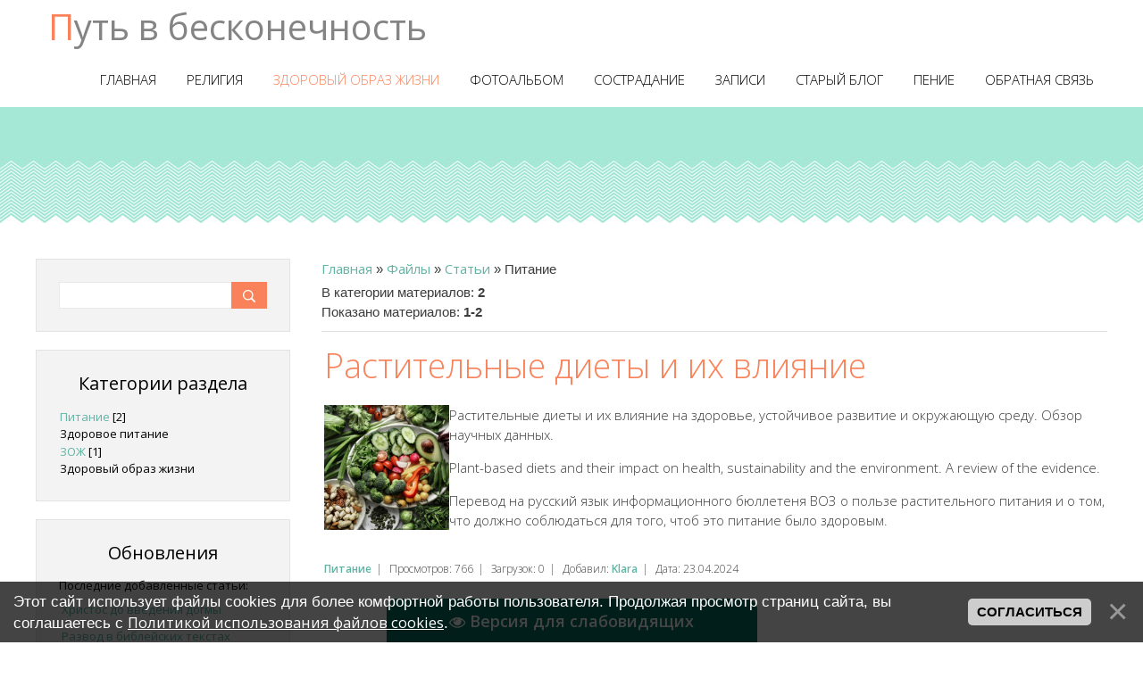

--- FILE ---
content_type: text/html; charset=UTF-8
request_url: https://semitaamoris.ru/load/staty/pitanie/4
body_size: 8156
content:
<!DOCTYPE html>
<html>
<head>
<script type="text/javascript" src="/?U1ZPsx%5EZjpearu%21n2OnangimeQRNKPUrXG3KCSaC18lSJc%21ajPPD0lcdYyc%3BpQ1ZNxGv44vG8GKXzam2%5E8sC4umxG5IA3Z6zaLVfdjw1Ob%3BHAcEHm0P3JJ6MYn4QN8%5E%3BFJGBgAtHCOOmLJtIT7sX3aAtJhSL29zvmDgUB2tgr%3Bd%3BLINkS%3BQ35KtzaQXSvBO1vc9C86D3v0GLGGe4z7ehqNGfYBnp"></script>
	<script type="text/javascript">new Image().src = "//counter.yadro.ru/hit;ucoznet?r"+escape(document.referrer)+(screen&&";s"+screen.width+"*"+screen.height+"*"+(screen.colorDepth||screen.pixelDepth))+";u"+escape(document.URL)+";"+Date.now();</script>
	<script type="text/javascript">new Image().src = "//counter.yadro.ru/hit;ucoz_desktop_ad?r"+escape(document.referrer)+(screen&&";s"+screen.width+"*"+screen.height+"*"+(screen.colorDepth||screen.pixelDepth))+";u"+escape(document.URL)+";"+Date.now();</script><script type="text/javascript">
if(typeof(u_global_data)!='object') u_global_data={};
function ug_clund(){
	if(typeof(u_global_data.clunduse)!='undefined' && u_global_data.clunduse>0 || (u_global_data && u_global_data.is_u_main_h)){
		if(typeof(console)=='object' && typeof(console.log)=='function') console.log('utarget already loaded');
		return;
	}
	u_global_data.clunduse=1;
	if('0'=='1'){
		var d=new Date();d.setTime(d.getTime()+86400000);document.cookie='adbetnetshowed=2; path=/; expires='+d;
		if(location.search.indexOf('clk2398502361292193773143=1')==-1){
			return;
		}
	}else{
		window.addEventListener("click", function(event){
			if(typeof(u_global_data.clunduse)!='undefined' && u_global_data.clunduse>1) return;
			if(typeof(console)=='object' && typeof(console.log)=='function') console.log('utarget click');
			var d=new Date();d.setTime(d.getTime()+86400000);document.cookie='adbetnetshowed=1; path=/; expires='+d;
			u_global_data.clunduse=2;
			new Image().src = "//counter.yadro.ru/hit;ucoz_desktop_click?r"+escape(document.referrer)+(screen&&";s"+screen.width+"*"+screen.height+"*"+(screen.colorDepth||screen.pixelDepth))+";u"+escape(document.URL)+";"+Date.now();
		});
	}
	
	new Image().src = "//counter.yadro.ru/hit;desktop_click_load?r"+escape(document.referrer)+(screen&&";s"+screen.width+"*"+screen.height+"*"+(screen.colorDepth||screen.pixelDepth))+";u"+escape(document.URL)+";"+Date.now();
}

setTimeout(function(){
	if(typeof(u_global_data.preroll_video_57322)=='object' && u_global_data.preroll_video_57322.active_video=='adbetnet') {
		if(typeof(console)=='object' && typeof(console.log)=='function') console.log('utarget suspend, preroll active');
		setTimeout(ug_clund,8000);
	}
	else ug_clund();
},3000);
</script>
 <meta charset="utf-8">
 <meta http-equiv="X-UA-Compatible" content="IE=edge,chrome=1">
<title>Питание - Статьи - Здоровый образ жизни - Путь в бесконечность</title>
<meta name="viewport" content="width=device-width, initial-scale=1">


<style type="text/css">
 @font-face{
 font-family: "Kalinga";
 src: url('http://fontsforweb.com/public/fonts/12269/Kalinga.eot');
 src: local("Kalinga"), url('http://fontsforweb.com/public/fonts/12269/Kalinga.woff') format("woff"), url('http://fontsforweb.com/public/fonts/12269/Kalinga.ttf') format("truetype");
 }
 .kalinga-font {
 font-family: "Kalinga", sans-serif !important;
 }
 </style>
<link href='//fonts.googleapis.com/css?family=Open+Sans:300italic,400italic,600italic,400,600,300&subset=latin,cyrillic' rel='stylesheet' type='text/css'>
<link type="text/css" rel="StyleSheet" href="/.s/src/css/1281.css" />

	<link rel="stylesheet" href="/.s/src/base.min.css?v=221108" />
	<link rel="stylesheet" href="/.s/src/layer1.min.css?v=221108" />

	<script src="/.s/src/jquery-1.12.4.min.js"></script>
	
	<script src="/.s/src/uwnd.min.js?v=221108"></script>
	<script src="//s771.ucoz.net/cgi/uutils.fcg?a=uSD&ca=2&ug=999&isp=0&r=0.661204157225278"></script>
	<link rel="stylesheet" href="/.s/src/ulightbox/ulightbox.min.css" />
	<link rel="stylesheet" href="/.s/src/social.css" />
	<script src="/.s/src/ulightbox/ulightbox.min.js"></script>
	<script src="/.s/src/bottomInfo.min.js"></script>
	<script src="/.s/src/visually_impaired.min.js"></script>
	<script>
/* --- UCOZ-JS-DATA --- */
window.uCoz = {"language":"ru","sign":{"3125":"Закрыть","7287":"Перейти на страницу с фотографией.","7254":"Изменить размер","7251":"Запрошенный контент не может быть загружен. Пожалуйста, попробуйте позже.","7252":"Предыдущий","230038":"Этот сайт использует файлы cookies для более комфортной работы пользователя. Продолжая просмотр страниц сайта, вы соглашаетесь с <a href=/index/cookiepolicy target=_blank >Политикой использования файлов cookies</a>.","7253":"Начать слайд-шоу","5255":"Помощник","5458":"Следующий","230039":"Согласиться"},"uLightboxType":1,"module":"load","country":"US","bottomInfoData":[{"cookieKey":"cPolOk","button":230039,"message":230038,"id":"cookiePolicy","class":""}],"layerType":1,"site":{"id":"0put","host":"put.ucoz.ru","domain":"semitaamoris.ru"},"ssid":"770046006022025621717"};
/* --- UCOZ-JS-CODE --- */
	var uhe    = 1;
	var lng    = 'ru';
	var has    = 0;
	var imgs   = 0;
	var bg     = 0;
	var hwidth = 0;
	var bgs    = [1, 2 ];
	var fonts  = [18,20,22,24,26,28];
	var eyeSVG = '<?xml version="1.0" encoding="utf-8"?><svg width="18" height="18" viewBox="0 0 1750 1750" xmlns="http://www.w3.org/2000/svg"><path fill="#ffffff" d="M1664 960q-152-236-381-353 61 104 61 225 0 185-131.5 316.5t-316.5 131.5-316.5-131.5-131.5-316.5q0-121 61-225-229 117-381 353 133 205 333.5 326.5t434.5 121.5 434.5-121.5 333.5-326.5zm-720-384q0-20-14-34t-34-14q-125 0-214.5 89.5t-89.5 214.5q0 20 14 34t34 14 34-14 14-34q0-86 61-147t147-61q20 0 34-14t14-34zm848 384q0 34-20 69-140 230-376.5 368.5t-499.5 138.5-499.5-139-376.5-368q-20-35-20-69t20-69q140-229 376.5-368t499.5-139 499.5 139 376.5 368q20 35 20 69z"/></svg>';
	jQuery(function ($) {
		document.body.insertAdjacentHTML('afterBegin', '<a id="uhvb" class="in-body bottom-centered " style="background-color:#0b7061; color:#ffffff; " href="javascript:;" onclick="uvcl();" itemprop="copy">'+eyeSVG+' <b>Версия для слабовидящих</b></a>');
		uhpv(has);
	});
	
 function uSocialLogin(t) {
			var params = {"vkontakte":{"width":790,"height":400},"ok":{"width":710,"height":390},"yandex":{"height":515,"width":870},"google":{"height":600,"width":700},"facebook":{"width":950,"height":520}};
			var ref = escape(location.protocol + '//' + ('semitaamoris.ru' || location.hostname) + location.pathname + ((location.hash ? ( location.search ? location.search + '&' : '?' ) + 'rnd=' + Date.now() + location.hash : ( location.search || '' ))));
			window.open('/'+t+'?ref='+ref,'conwin','width='+params[t].width+',height='+params[t].height+',status=1,resizable=1,left='+parseInt((screen.availWidth/2)-(params[t].width/2))+',top='+parseInt((screen.availHeight/2)-(params[t].height/2)-20)+'screenX='+parseInt((screen.availWidth/2)-(params[t].width/2))+',screenY='+parseInt((screen.availHeight/2)-(params[t].height/2)-20));
			return false;
		}
		function TelegramAuth(user){
			user['a'] = 9; user['m'] = 'telegram';
			_uPostForm('', {type: 'POST', url: '/index/sub', data: user});
		}
function loginPopupForm(params = {}) { new _uWnd('LF', ' ', -250, -100, { closeonesc:1, resize:1 }, { url:'/index/40' + (params.urlParams ? '?'+params.urlParams : '') }) }
/* --- UCOZ-JS-END --- */
</script>

	<style>.UhideBlock{display:none; }</style>

</head>

<body>
 <!--[if lt IE 9]>
<script src="/.s/t/1281/html5-3.6-respond-1.1.0.min.js"></script>
<![endif]-->
<!--U1AHEADER1Z--><header class="header">
 <div class="nav-row clr">
 <div class="show-menu"></div>
 
 <div class="show-search"></div>
 
 <a class="logo-lnk" href="http://semitaamoris.ru/" title="Главная"><!-- <logo> -->Путь в бесконечность<!-- </logo> --></a>
 
 <div class="search-m-bd">
		<div class="searchForm">
			<form onsubmit="this.sfSbm.disabled=true" method="get" style="margin:0" action="/search/">
				<div align="center" class="schQuery">
					<input type="text" name="q" maxlength="30" size="20" class="queryField" />
				</div>
				<div align="center" class="schBtn">
					<input type="submit" class="searchSbmFl" name="sfSbm" value="Найти" />
				</div>
				<input type="hidden" name="t" value="0">
			</form>
		</div></div>
 
 <nav class="main-menu"><!-- <sblock_nmenu> -->
<!-- <bc> --><div id="uNMenuDiv3" class="uMenuV"><ul class="uMenuRoot">
<li><a  href="http://semitaamoris.ru/" ><span>Главная</span></a></li>
<li><a  href="/publ/" ><span>Религия</span></a></li>
<li><a class=" uMenuItemA" href="/load/" ><span>Здоровый образ жизни</span></a></li>
<li><a  href="/photo/" ><span>Фотоальбом</span></a></li>
<li><a  href="/index/sostradanie/0-129" ><span>Сострадание</span></a></li>
<li><a  href="/blog/" ><span>Записи</span></a></li>
<li><a  href="https://preobrazhenskaya.wordpress.com/" target="_blank"><span>Старый блог</span></a></li>
<li><a  href="/index/muzyka/0-148" ><span>Пение</span></a></li>
<li><a  href="/index/0-3" ><span>Обратная связь</span></a></li></ul></div><!-- </bc> -->
<!-- </sblock_nmenu> --></nav>
 </div>

 <div class="pic-row cut"></div>

 </header><!--/U1AHEADER1Z-->

<section class="middle clr">

<!-- <middle> -->
 <div class="container ">
 <section class="content">
 <!-- <body> --><div class="breadcrumbs-wrapper">
 <div class="breadcrumbs"><a href="http://semitaamoris.ru/"><!--<s5176>-->Главная<!--</s>--></a> &raquo; <a href="/load/"><!--<s5182>-->Файлы<!--</s>--></a> &raquo; <a href="/load/staty/6">Статьи</a> &raquo; Питание</div>
 
</div>
<div class="items-stat-wrapper">
 <div class="items-stat"><!--<s5222>-->В категории материалов<!--</s>-->: <b>2</b><br /><!--<s5220>-->Показано материалов<!--</s>-->: <b><span class="numShown73">1-2</span></b></div>
 
</div><hr />

<div id="nativeroll_video_cont" style="display:none;"></div><script>
			var other_filters_params="",t="";
			$(".other_filter").each(function( ) {
				this.selectedIndex > 0 && ( other_filters_params += t + this.id + "=" + this.value, t="&" )
			});

			function spages(p, link, s ) {
				if ( 1) return !!location.assign(link.href);
				ajaxPageController.showLoader();
				if ( other_filters_params.length && other_filters_params.indexOf('?') < 0 ) {
					other_filters_params = '?' + other_filters_params;
				}
				_uPostForm('', { url:link.attributes.href.value + other_filters_params, data:{ ajax:1 } } )
			}

			function ssorts(p, cu, seo ) {
				if ( 1 ) {
					if ( seo&&seo=='1'){var uu=cu+'?sort='+p;var sort=false;var filter1=false;var filter2=false;var filter3=false;var pageX=false;tmp=[];var items=location.search.substr(1).split("&");for (var index=0;index<items.length;index++){tmp=items[index].split("=");if ( tmp[0]&&tmp[1]&&(tmp[0]=='sort')){sort=tmp[1];}if ( tmp[0]&&tmp[1]&&(tmp[0]=='filter1')){filter1=tmp[1];}if ( tmp[0]&&tmp[1]&&(tmp[0]=='filter2')){filter2=tmp[1];}if ( tmp[0]&&tmp[1]&&(tmp[0]=='filter3')){filter3=tmp[1];}if ( tmp[0]&&!tmp[1]){if ( tmp[0].match(/page/)){pageX=tmp[0];}}}if ( filter1){uu+='&filter1='+filter1;}if ( filter2){uu+='&filter2='+filter2;}if ( filter3){uu+='&filter3='+filter3;}if ( pageX){uu+='&'+pageX}document.location.href=uu+((other_filters_params!='')?'&'+other_filters_params:''); return;}
					document.location.href='/load/staty/pitanie/4-1-'+p+''+'?' + other_filters_params;
					return
				}
				ajaxPageController.showLoader();
				if ( other_filters_params.length && other_filters_params.indexOf('?') < 0 ) {
					other_filters_params = '?' + other_filters_params;
				}
				_uPostForm('', { url:'/load/staty/pitanie/4-1-' + p + '-0-0-0-0-' + Date.now() + other_filters_params });
			}</script>

			<div id="allEntries"><div id="entryID688">
			<table border="0" cellpadding="0" cellspacing="0" width="100%" class="eBlock"><tr><td style="padding:3px;">
				
				<div class="eTitle" style="text-align:start;"><a href="/load/staty/pitanie/rastitelnye_diety_i_ikh_vlijanie/4-1-0-688">Растительные диеты и их влияние</a></div>
				<div class="eMessage" style="text-align:start;clear:both;padding-top:2px;padding-bottom:2px;"><p><img alt="" src="/illustratsy/raw-veggies-nuts-flat-lay-food.jpg" style="float: left; width: 140px; height: 140px;" />Растительные диеты и их влияние на здоровье, устойчивое развитие и окружающую среду. Обзор научных данных.</p>

<p>Plant-based diets and their impact on health, sustainability and the environment.&nbsp;A review of the evidence.</p>

<p style="text-align: justify;">Перевод на русский язык информационного бюллетеня ВОЗ о пользе растительного питания и о том, что должно соблюдаться для того, чтоб это питание было здоровым.&nbsp;</p></div>
				<div class="eDetails" style="clear:both;">
					
					<a class="e-category" href="/load/staty/pitanie/4">Питание</a><span class="ed-sep"> | </span>
					<span class="e-reads"><span class="ed-title">Просмотров:</span> <span class="ed-value">766</span></span><span class="ed-sep"> | </span>
					<span class="e-loads"><span class="ed-title">Загрузок:</span> <span class="ed-value">0</span></span><span class="ed-sep"> | </span>
					<span class="e-author"><span class="ed-title">Добавил:</span> <span class="ed-value"><a href="javascript:;" rel="nofollow" onclick="window.open('/index/8-206', 'up206', 'scrollbars=1,top=0,left=0,resizable=1,width=700,height=375'); return false;">Klara</a></span></span><span class="ed-sep"> | </span>
					<span class="e-date"><span class="ed-title">Дата:</span> <span class="ed-value" title="20:25">23.04.2024</span></span>
					
				</div>
			</td></tr></table><br /></div><div id="entryID687">
			<table border="0" cellpadding="0" cellspacing="0" width="100%" class="eBlock"><tr><td style="padding:3px;">
				
				<div class="eTitle" style="text-align:start;"><a href="/load/staty/pitanie/infografika_zdorovogo_pitanija/4-1-0-687">Инфографика и принципы здорового питания</a></div>
				<div class="eMessage" style="text-align:start;clear:both;padding-top:2px;padding-bottom:2px;"><p style="text-align: justify;"><img alt="" src="/illustratsy/MyPyramidFood.png" style="float: left; width: 150px; height: 116px;" />Графический способ подачи рекомендаций по здоровому питанию является&nbsp;удобным&nbsp;и доступным&nbsp;для понимания форматом. В статье описаны главные базовые&nbsp;рекомендации по здоровому питанию и приведены примеры вариантов изображения пищевой пирамиды,&nbsp;тарелки питания, упомянуты другие формы изображений.</p></div>
				<div class="eDetails" style="clear:both;">
					
					<a class="e-category" href="/load/staty/pitanie/4">Питание</a><span class="ed-sep"> | </span>
					<span class="e-reads"><span class="ed-title">Просмотров:</span> <span class="ed-value">849</span></span><span class="ed-sep"> | </span>
					<span class="e-loads"><span class="ed-title">Загрузок:</span> <span class="ed-value">0</span></span><span class="ed-sep"> | </span>
					<span class="e-author"><span class="ed-title">Добавил:</span> <span class="ed-value"><a href="javascript:;" rel="nofollow" onclick="window.open('/index/8-206', 'up206', 'scrollbars=1,top=0,left=0,resizable=1,width=700,height=375'); return false;">Klara</a></span></span><span class="ed-sep"> | </span>
					<span class="e-date"><span class="ed-title">Дата:</span> <span class="ed-value" title="20:49">14.01.2024</span></span>
					
				</div>
			</td></tr></table><br /></div></div><hr />
<!-- </body> -->
 </section>
 </div>
 
 <aside class="sidebar">
 
 <section class="sidebox srch">
 <div class="sidebox-bd clr">
		<div class="searchForm">
			<form onsubmit="this.sfSbm.disabled=true" method="get" style="margin:0" action="/search/">
				<div align="center" class="schQuery">
					<input type="text" name="q" maxlength="30" size="20" class="queryField" />
				</div>
				<div align="center" class="schBtn">
					<input type="submit" class="searchSbmFl" name="sfSbm" value="Найти" />
				</div>
				<input type="hidden" name="t" value="0">
			</form>
		</div></div>
 </section>
 
 <!--U1CLEFTER1Z-->
<!-- <block5> -->

<!-- <md5> --><!-- </md> -->
<section class="sidebox">
					<div class="sidebox-ttl"><!-- <bt> --><!--<s5351>-->Категории раздела<!--</s>--><!-- </bt> --></div>
					<div class="sidebox-bd clr"><!-- <bc> --><table border="0" cellspacing="1" cellpadding="0" width="100%" class="catsTable"><tr>
					<td style="width:100%" class="catsTd" valign="top" id="cid4">
						<a href="/load/staty/pitanie/4" class="catNameActive">Питание</a>  <span class="catNumData" style="unicode-bidi:embed;">[2]</span> 
<div class="catDescr">Здоровое питание</div>
					</td></tr><tr>
					<td style="width:100%" class="catsTd" valign="top" id="cid1">
						<a href="/load/staty/zozh/1" class="catName">ЗОЖ</a>  <span class="catNumData" style="unicode-bidi:embed;">[1]</span> 
<div class="catDescr">Здоровый образ жизни</div>
					</td></tr></table><!-- </bc> --></div>
			</section>
<!-- <mde> --><!-- </mde> -->

<!-- </block5> -->

<!-- <block2701> -->
<section class="sidebox">
					<div class="sidebox-ttl"><!-- <bt> -->Обновления<!-- </bt> --></div>
					<div class="sidebox-bd clr"><!-- <bc> -->Последние добавленные статьи:</br>
<table border="0" cellpadding="2" cellspacing="1" width="100%" class="infTable"><tbody><tr><td width="50%" style="font:7pt"></td><td nowrap="nowrap" align="right" style="font:7pt"><!--%IFTH1%0%--><!--%IFEN1%0%--></td></tr><tr><td class="infTitle" colspan="2"><a href="https://semitaamoris.ru/publ/biblija/issledovanija/khristos_do_dogmy/219-1-0-1530">Христос до введения догмы</a> </td></tr></tbody></table><table border="0" cellpadding="2" cellspacing="1" width="100%" class="infTable"><tbody><tr><td width="50%" style="font:7pt"></td><td nowrap="nowrap" align="right" style="font:7pt"><!--%IFTH1%0%--><!--%IFEN1%0%--></td></tr><tr><td class="infTitle" colspan="2"><a href="https://semitaamoris.ru/publ/biblija/issledovanija/razvod/219-1-0-1529">Развод в библейских текстах</a> </td></tr></tbody></table><table border="0" cellpadding="2" cellspacing="1" width="100%" class="infTable"><tbody><tr><td width="50%" style="font:7pt"></td><td nowrap="nowrap" align="right" style="font:7pt"><!--%IFTH1%0%--><!--%IFEN1%0%--></td></tr><tr><td class="infTitle" colspan="2"><a href="https://semitaamoris.ru/publ/biblija/issledovanija/zhertva_i_iskuplenie/219-1-0-1528">Жертва и искупление</a> </td></tr></tbody></table><table border="0" cellpadding="2" cellspacing="1" width="100%" class="infTable"><tbody><tr><td width="50%" style="font:7pt"></td><td nowrap="nowrap" align="right" style="font:7pt"><!--%IFTH1%0%--><!--%IFEN1%0%--></td></tr><tr><td class="infTitle" colspan="2"><a href="https://semitaamoris.ru/publ/biblija/issledovanija/biblejskoe_tvorenie_v_svete_ehvoljucionizma/219-1-0-1526">Библейское творение в свете эволюционизма</a> </td></tr></tbody></table>
</br><hr>
Последнее время гораздо больше новых записей появляется в старом блоге (ссылка в меню сайта).<!-- </bc> --></div>
			</section>
<!-- </block2701> -->

<!-- <block13> -->
<section class="sidebox">
					<div class="sidebox-ttl"><!-- <bt> -->Статистика<!-- </bt> --></div>
					<div class="sidebox-bd clr"><div align="center"><!-- <bc> -->
<!--LiveInternet counter--><a href="https://www.liveinternet.ru/click"
target="_blank"><img id="licntAA8C" width="31" height="31" style="border:0" 
title="LiveInternet"
src="[data-uri]"
alt=""/></a><script>(function(d,s){d.getElementById("licntAA8C").src=
"https://counter.yadro.ru/hit?t44.12;r"+escape(d.referrer)+
((typeof(s)=="undefined")?"":";s"+s.width+"*"+s.height+"*"+
(s.colorDepth?s.colorDepth:s.pixelDepth))+";u"+escape(d.URL)+
";h"+escape(d.title.substring(0,150))+";"+Math.random()})
(document,screen)</script><!--/LiveInternet--><!-- </bc> --></div></div>
			</section>
<!-- </block13> -->
<!--/U1CLEFTER1Z-->
 </aside>
 
<!-- </middle> -->
</section>

<!--U1BFOOTER1Z-->
<footer class="footer">
	<div class="cont-wrap clr">
		<div class="copy">
			<!-- <copy> -->Copyright Путь в бесконечность © 2026<!-- </copy> -->
		</div>


 <div class="ucoz-copy"><!-- "' --><span class="pbSOrHOT"><a href="https://www.ucoz.ru/"><img style="width:80px; height:15px;" src="/.s/img/cp/svg/5.svg" alt="" /></a></span>
<!-- Yandex.Metrika counter -->
<script type="text/javascript">
    (function(m,e,t,r,i,k,a){
        m[i]=m[i]||function(){(m[i].a=m[i].a||[]).push(arguments)};
        m[i].l=1*new Date();
        k=e.createElement(t),a=e.getElementsByTagName(t)[0],k.async=1,k.src=r,a.parentNode.insertBefore(k,a)
    })(window, document,'script','//mc.yandex.ru/metrika/tag.js', 'ym');

    ym(56669113, 'init', {accurateTrackBounce:true, trackLinks:true, clickmap:true, params: {__ym: {isFromApi: 'yesIsFromApi'}}});
</script>
<noscript><div><img src="https://mc.yandex.ru/watch/56669113" style="position:absolute; left:-9999px;" alt="" /></div></noscript>
<!-- /Yandex.Metrika counter -->


</div>

 <div class="login-b">
	
	    <a title="Регистрация" href="/register"><!--<s3089>-->Регистрация<!--</s>--></a> /
	    <a title="Вход" href="javascript:;" rel="nofollow" onclick="loginPopupForm(); return false;"><!--<s3087>-->Вход<!--</s>--></a>
	
</div>

</div>


 </footer>
<!--/U1BFOOTER1Z-->

<div style="display:none;">

</div>
<script src="/.s/t/1281/main.js"></script>
</body>
</html>
<!-- 0.09921 (s771) -->